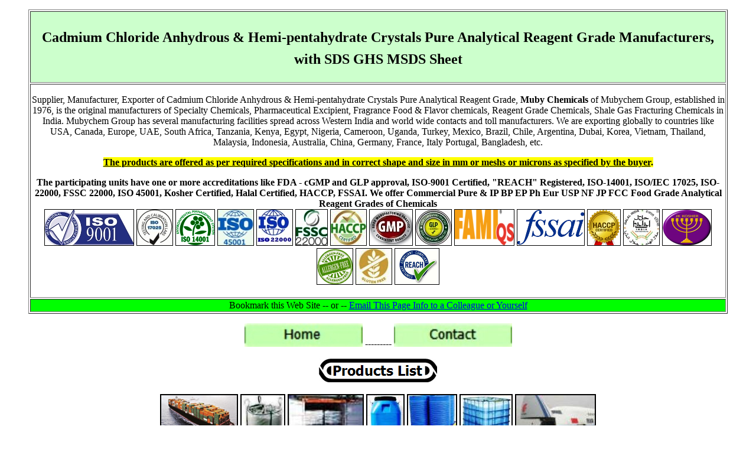

--- FILE ---
content_type: text/html
request_url: https://mubychem.com/cadmiumchlorideanhydroushemipentahydratecrystals.html
body_size: 31892
content:
<!doctype html><html lang="en"><head><meta http-equiv="Content-Type" content="text/html; charset=UTF-8"><meta name=viewport content="width=device-width, initial-scale=1">
<link rel="canonical" href="http://mubychem.com/cadmiumchlorideanhydroushemipentahydratecrystals.html">

<meta name="keywords" content="Cadmium Chloride Anhydrous Hemi-pentahydrate Reagent Grade Manufacturers Suppliers SDS MSDS Sheet Exporters USA Canada Egypt Turkey UAE India">
<meta name="description" content="Cadmium Chloride Anhydrous n Hemi-pentahydrate Crystals Pure Reagent Grade Manufacturers Suppliers, SDS, Exporters to USA Canada Egypt Turkey Mexico UAE">
<title>Cadmium Chloride Anhydrous n Hemi-pentahydrate Manufacturers, SDS</title>

<link rel="shortcut icon" href="../images/favicon.png" type="image/x-icon"/>
</head><body><blockquote>
<table border="1" width="100%"><tr>
<td bgcolor="#CCFFCC"><h1 align="center"><font size="5">Cadmium Chloride Anhydrous &amp; Hemi-pentahydrate Crystals Pure Analytical Reagent Grade Manufacturers, with SDS GHS MSDS Sheet</font></h1></td></tr><tr>
<td align="center"><p>Supplier, Manufacturer, Exporter of Cadmium Chloride Anhydrous &amp; Hemi-pentahydrate Crystals Pure Analytical Reagent Grade, <b>Muby Chemicals</b> of Mubychem Group, established in 1976, is the original manufacturers of Specialty Chemicals, Pharmaceutical Excipient, Fragrance Food &amp; Flavor chemicals, Reagent Grade Chemicals, Shale Gas Fracturing Chemicals in India. Mubychem Group has several manufacturing facilities spread across Western India and world wide contacts and toll manufacturers. We are exporting globally to countries like USA, Canada, Europe, UAE, South Africa, Tanzania, Kenya, Egypt, Nigeria, Cameroon, Uganda, Turkey, Mexico, Brazil, Chile, Argentina, Dubai, Korea, Vietnam, Thailand, Malaysia, Indonesia, Australia, China, Germany, France, Italy Portugal, Bangladesh, etc.</p>
<p><span style="background-color: #FFFF00"><b><u>The products are offered as per required specifications and in correct shape and size in mm or meshs or microns as specified by the buyer</u>.</b></span></p>
<p><b>The participating units have one or more accreditations like FDA - cGMP and GLP approval, ISO-9001 Certified, &quot;REACH&quot; Registered, ISO-14001, ISO/IEC 17025, ISO-22000, FSSC 22000, ISO 45001, Kosher Certified, Halal Certified, HACCP, FSSAI. We offer Commercial Pure &amp; IP BP EP Ph Eur USP NF JP FCC Food Grade Analytical Reagent Grades of Chemicals</b><br>
<img border="1" src="ISO9001.jpg" width="150" height="60" alt="ISO9001"> <img border="1" src="iso-iec17025.jpg" width="60" height="60" alt="ISO IEC 17025"> <img border="1" src="ISO14001.png" width="65" height="60" alt="ISO14001"> <img border="1" src="OHSAS18001.jpg" width="60" height="60" alt="ISO 45001"> <img border="1" src="ISO 22000.jpg" width="60" height="60" alt="ISO 22000 HACCP"> <img border="1" src="FSSC22000.jpg" width="53" height="60" alt="FSSC22000"> <img border="1" src="haccp.jpg" width="60" height="60" alt="HACCP"> <img border="1" src="gmp-logo.jpg" width="72" height="60" alt="GMP"> <img border="1" src="glp.jpg" width="60" height="60" alt="Good Laboratory"> <img border="1" src="fami.png" width="100" height="60" alt="fami"> <img border="1" src="fssai.png" width="113" height="60" alt="fssai"> <img border="1" src="HACCP.png" width="55" height="60" alt="HACCP"> <img border="1" src="halal.jpg" width="60" height="60" alt="halal"> <img border="1" src="jkkosher.png" width="82" height="60" alt="jkkosher"> <img border="1" src="allergenfree.png" width="60" height="60" alt="allergen free"> <img border="1" src="glutenfree.jpg" width="60" height="60" alt="Gluten Free"> <img border="1" src="Reach.png" width="74" height="60" alt="Reach"></p></td></tr><tr>
<td align="center" bgcolor="#00FF00">Bookmark this Web Site -- or -- <a href="mailto:%20?subject=Cadmium Chloride &body=You may visit http://mubychem.com/cadmiumchlorideanhydroushemipentahydratecrystals.html   It has excellent information on good quality Cadmium Chloride kosher & halal certified. It is from a GMP, ISO-9001:2008 and HACCP ISO-22000:2005 certified manufacturer">Email This Page Info to a Colleague or Yourself</a></td></tr></table>
<p align="center"><a href="/"><img src="button1.jpg" alt="Home" width="200" height="40"></a> --------- <a href="contactus.htm"><img src="button2.jpg" width="200" height="40" alt="Contact"></a></p>
<p align="center"><a href="/mubychemicalsproducts.htm"><img src="chemicalproducts.jpg" width="200" height="40" alt="Chemical Products"></a></p>
<p align="center"><img border="2" src="byshipexporterimporter_small.png" width="128" height="85" alt="Export to USA UAE Europe Africa Tanzania Kenya Egypt Turkey"> <img border="2" src="JumboExportBags2_small.jpg" alt="Jumbo Packing; Exports to USA UAE Europe Africa Tanzania Kenya Uganda Egypt Turkey Brazil Chile Argentina Dubai etc." width="72" height="85"> <img border="2" src="PalletizedShipping_small.jpg" alt="Packing Palletized and Shrink Wrapped; 25kg or 50kg or 55 lbs HDPE laminated bags with an extra HMHDP liner" width="125" height="85"> <img border="2" src="HDPE%20Drum_small.jpg" alt="Drum Packing for better transportation" width="61" height="85"> <img border="2" src="drumpackingpallet_small.jpg" alt="Drum Packing &amp; Palletized" width="81" height="85"> <img border="2" src="liquidchemicalmanufacturersexporters_small.jpg" alt="Liquid Chemical Export Import" width="86" height="85"> <img border="2" src="AirCargo_small.jpg" alt="Air Freighting" width="133" height="85"></p>
<p align="center"><strong>Cadmium Chloride Anhydrous: CAS Number: 10108-64-2</strong>, EINECS EC Number: 233-296-7, Molecular Formula: CdCl2, Molecular Weight: 183.32, HS Code ---**<br>
<strong>Cadmium Chloride Hemipentahydrate: CAS Number: 7790-78-5</strong>, EINECS EC Number: 233-296-7, Molecular Formula: 233-296-7, Molecular Weight: 228.35, HS Code ---** </p>
<p align="center"><b><u>How big is your requirement or how small<br>
We serve it all.</u></b></p>
<p align="center"><strong><u>Specifications, Safety Data Sheet, Manufacturing process details, Wholesale retail prices, Uses etc available on these pages for Cadmium Chloride Anhydrous Hemipentahydrate.</u></strong></p>
<p align="center"><font size="4">For SDS MSDS Sheet Click<br>
<a href="#MSDS Sheet">SDS MSDS Sheet of Cadmium Chloride Anhydrous & Hemi-pentahydrate Crystals Manufacturers</a></font></p>
<div itemtype="http://schema.org/Product" align="center"><p align="center"><font size="4"><span itemprop="name">Cadmium Chloride Anhydrous & Hemi-pentahydrate Crystals</span></font><br>
<span itemprop="description">Pure &amp; Reagent Grade Suppliers</span><br>
<img itemprop="image" border="2" src="cadmiumchloride.jpg" width="100" height="101" alt="Cadmium chloride"></p>
</div>
<p><strong>Cadmium chloride</strong> is a white crystalline compound of cadmium and chlorine, with the formula CdCl2. It is a hygroscopic solid that is highly soluble in water and slightly soluble in alcohol.</p>
<p><strong><u>Cadmium Chloride Crystals Hemi Pentahydrate as per Analytical Reagent Grade</u></strong><br>
CdCl2-2.5H2O<br>
CAS No.: 7790-78-5<br>
EC Number 233-296-7<br>
Molecular Weight 228.35 </p>
<p><strong>REQUIREMENTS</strong><br>
Appearance: (Color) White<br>
Appearance: (Form) Powder or Chunks<br>
Titration with AgNO3 % CdCl2: 79.5 - 81.0 %</p>
<p><strong>MAXIMUM ALLOWABLE</strong><br>
Calcium (Ca): 0.005% maximum<br>
Copper: 5 ppm maximum<br>
Lead (Pb): 0.005% maximum<br>
Potassium (K): 0.02 % maximum<br>
Iron: 5 ppm maximum<br>
Sodium: 0.05 % maximum<br>
Zinc: 0.05 % maximum<br>
Insoluble matter: 0.005 % maximum<br>
Nitrate and nitrite (as NO3): 0.003 % maximum<br>
Sulfate: 0.005 % maximum<br>
Ammonium: 0.005 % maximum</p>
<hr>
<p><strong><u>Cadmium Chloride Anhydrous as per Analytical Reagent Grade</u></strong><br>
CdCl2<br>
CAS No.: 10108-64-2<br>
Weight 183.32<br>
EC Number 233-296-7</p>
<p><strong>REQUIREMENTS</strong><br>
Assay: 99.0% CdCl2</p>
<p><strong>MAXIMUM ALLOWABLE</strong><br>
Insoluble matter: 0.01%<br>
Nitrate and nitrite (as NO3): 0.003%<br>
Sulfate (SO4): 0.01%<br>
Ammonium (NH4): 0.01%<br>
Calcium (Ca): 0.01%<br>
Copper (Cu): 0.001%<br>
Lead (Pb): 0.005%<br>
Potassium (K): 0.02%<br>
Sodium (Na): 0.05%<br>
Zinc (Zn): 0.05%<br>
Iron (Fe): 0.001%</p>
<p><strong><u>We also manufacture and supply as under</u></strong>:</p>
<p><font size="4"><a href="cadmiumacetatedihydratemanufacturers.html">Cadmium Acetate Dihydrate Anhydrous</a></font></p>
<p><font size="4"><a href="cadmiumchlorideanhydroushemipentahydratecrystals.html">Cadmium Chloride</a></font></p>
<p><font size="4"><a href="cadmiumnitratetetrahydrate.html">Cadmium Nitrate</a></font></p>
<p><font size="4"><a href="cadmiumsulfateanhydroushydrate.html">Cadmium Sulfate</a></font></p>
<p><font size="4"><a href="cadmiumcarbonatemanufacturers.html">Cadmium Carbonate</a></font></p>
<p><font size="4"><a href="cadmiumoxidemanufacturers.html">Cadmium Oxide</a></font></p>
<p><font size="4"><a href="cadmiumsulfidemanufacturers.html">Cadmium Sulfide</a></font></p>
<p><font size="4"><a href="cadmiumtungstate.html">Cadmium Tungstate</a></font></p>
<p><font size="4"><a href="cadmiumselenidemanufacturers.html">Cadmium Selenide</a></font></p>
<p><font size="4"><a href="molybdicacidcadmium.html">Molybdic acid Cadmium</a></font>.</p>
<p align="center"><b><i><font size="2">Manufacturers:</font></i></b></p>
<p align="center"><strong><u><font color="#800000" size="+3">MUBY CHEMICALS</font></u></strong><br>
Ambernath Mumbai, Ankleshwar Gujarat, India<br>
<b>TEL: (OFFICE) +912223770100, +912223726950<br>
</b><span style="background-color: #FFFF00; font-weight:700">Current Date Time in India GMT+5:30</span></p><p align="center"><span style="background-color: #FFFF00"><font size="4">e-mail: <a href="mailto:info@mubychem.com">info@mubychem.com</a></font></span></p>
<p align="center"><span style="background-color: #FFFF00"><font size="4">USA, Canada, Mexico and other American neighbouring buyers may<br>
e-mail: <a href="mailto:us@mubychem.com">us@mubychem.com</a><br>
Call toll-free 1-877-682-9243 (1-877-MUBYCHEM)</font></span></p>
<p align="center"><img src="manufacturersindia.png" width="80" height="84" alt="Manufacturers india"><br>
<font size="1"><font color="#0000FF">Copyright</font> and Usual <font color="#0000FF">Disclaimer</font> is Applicable.</font><font size="1"><br>
Last <!-- #BeginDate format:Sw1 -->17 November, 2025<!-- #EndDate --></font></p>
<table border="1" width="100%" cellspacing="1"><tr>
<td colspan="2" align="center"><a href="IP-BP-USP-Grades.htm"><span style="background-color: #FFFF00"><font size="4">List of All the IP, BP, EP, Ph Eur, USP NF, JP, FCC Food, Analytical Reagent Grades of Chemicals</font></span></a></td></tr><tr>
<td colspan="2" bgcolor="#FFFF00" align="center"><font face="Franklin Gothic Medium Cond" color="#0000FF" size="4">Best Seller Fast Moving IP, BP, EP, Ph Eur, USP NF, JP, FCC Food, Analytical Reagent Grades of Chemicals Ex-stock Items</font></td></tr><tr>
<td><a href="aluminiumchloridehexahydrateBP.htm"><font size="4">Aluminum Chloride Hexahydrate</font></a></td>
<td><a href="Aluminiumpotassiumsulphate-BP-IP-USP-ACS-FCC.htm"><font size="4">Aluminium Potassium Sulphate</font></a></td></tr><tr>
<td width="50%"><a href="Ammonium-Bicarbonate-BP-IP-FCC.htm"><font size="4">Ammonium Bicarbonate</font></a></td><td><a href="ammoniumcarbonateUSP.htm"><font size="4">Ammonium Carbonate</font></a></td></tr><tr>
<td><a href="Ammoniumchloride-BP-USP-IP-ACS-Food.htm"><font size="4">Ammonium Chloride</font></a></td><td><a href="Ammoniumpersulfate-Ammoniumpersulphate.htm"><font size="4">Ammonium Persulfate</font></a></td></tr><tr>
<td><a href="Borax-Sodiumborate-USPNF-BP-IP-ACS.htm"><font size="4">Borax; Sodium Borate</font></a></td><td><a href="Boricacid-USP-NF-BP-IP-ACS.htm"><font size="4">Boric Acid</font></a></td></tr><tr>
<td><font size="4"><a href="calciumlactobionate.html">Calcium Lactobionate</a></font></td><td><a href="Calcium-Saccharate-USP.htm"><font size="4">Calcium Saccharate</font></a></td></tr><tr>
<td><a href="Calciumsulfate-USP-ACS-FCC-Calciumsulphatedihydrate-BP-IP.htm"><font size="4">Calcium Sulfate</font></a></td><td><a href="carbamideperoxide.html"><font size="4">Carbamide Peroxide</font></a></td></tr><tr>
<td><a href="Chromicchloride-Chromiumchloride-USP.htm"><font size="4">Chromic Chloride</font></a></td><td><a href="cupricchlorideUSP.htm"><font size="4">Cupric or Copper Chloride</font></a></td></tr><tr>
<td><a href="ferricchloridehexahydrateBP.htm"><font size="4">Ferric Chloride Hexahydrate</font></a></td><td><a href="fumaricacidUSP.htm"><font size="4">Fumaric Acid</font></a></td></tr><tr>
<td><font size="4"><a href="glacialaceticacid.html">Glacial Acetic Acid</a></font></td><td><font size="4"><a href="lactobionicacid.html">Lactobionic Acid</a></font></td></tr><tr>
<td><a href="Magnesiumchloride-BP-USP-IP-ACS-Food.htm"><font size="4">Magnesium Chloride</font></a></td>
<td><a href="Magnesiumsulfate-USP-BP-IP-ACS-FCC-Magnesiumsulphate.htm"><font size="4">Magnesium Sulfate</font></a></td></tr><tr>
<td><a href="Manganesechloride-ACS-Food.htm"><font size="4">Manganese Chloride</font></a></td><td><a href="Manganesesulfate-BP-USP-IP-FCC-ACS.htm"><font size="4">Manganese Sulfate</font></a></td></tr><tr>
<td><a href="Potassiumbromide-BP-USP-IP-ACS.htm"><font size="4">Potassium Bromide</font></a></td><td><a href="Potassiumchloride-BP-USP-IP-ACS-Food.htm"><font size="4">Potassium Chloride</font></a></td></tr><tr>
<td><a href="Potassium-Hydroxide-BP-USP-FCC-ACS.htm"><font size="4">Potassium Hydroxide Pellets</font></a></td><td><a href="Potassium-Nitrate-BP-USP-FCC.htm"><font size="4">Potassium Nitrate</font></a></td></tr><tr>
<td><font size="4"><a href="propylenecarbonateUSP.html">Propylene Carbonate</a></font></td><td><font size="4"><a href="potassiummonopersulfatemanufacturers.html">Potassium Monopersulfate</a></font></td></tr><tr>
<td><font size="4"><a href="seleniousacid.html">Selenious acid</a></font></td><td><a href="Sodiumacetate-BP-USP-IP-ACS-Food.htm"><font size="4">Sodium Acetate</font></a></td></tr><tr>
<td><a href="sodiumbromate.html"><font size="4">Sodium Bromate</font></a></td><td><a href="sodium_di_acetate.htm"><font size="4">Sodium Diacetate</font></a></td></tr><tr>
<td><a href="sodiumformaldehydebisulfitesodiumhydroxymethanesulfonate.htm"><font size="4">Sodium Formaldehyde Bisulfite</font></a></td><td><font size="4"><a href="sodiumlactobionatemanufacturers.html">Sodium Lactobionate</a></font></td></tr><tr>
<td><a href="Sodiumthiosulfate-Sodiumthiosulphate-BP-USP-IP-ACS-Food.htm"><font size="4">Sodium Thiosulfate</font></a></td><td><a href="Zincchloride-BP-USP-IP-ACS.htm"><font size="4">Zinc Chloride</font></a></td></tr></table>
<p align="center"><img border="2" src="Shipping1_small.jpg" width="100" height="100" alt="Exporter &amp; Importer"> <img border="2" src="Aircargoexporterimporter_small.jpg" alt="By Air Exports" width="169" height="100"> <img border="2" src="Exporter.jpg" alt="Exporters & Improters" width="98" height="100"> <img border="2" src="cadmiumchloride.jpg" width="100" height="101" alt="Cadmium chloride anhydrous crystals manufacturers"></p>
<p align="center"><b>Exporters to USA Canada UAE Europe South Africa Tanzania Kenya Uganda Egypt Nigeria Turkey Mexico Brazil Argentina Chile Dubai etc.</b></p>
<h2 align="center"><i><u><b><font size="2">Global or International Suppliers, Exporters, Importers, Manufacturers</font></b></u></i></h2>
<p align="center"><font style="font-size: 15pt; background-color: #00FFFF" color="#800000" size="1" face="Monotype Corsiva">I shall pass through this world, but once. If therefore, there is any good that I can do, or if there is any favor that I can show to a fellow human being, let me do it now. Let me not defer or neglect it. For I shall not tread this way again</font></p>
<P><a name="MSDS Sheet"></a></P>
<p><strong><u>Cadmium Chloride  SDS, Safety Data Sheet<br>
MSDS Sheet, Material Safety Data Sheet</u></strong> 04-Oct-20</p>
<p><strong><u>Section 1. Product Information</u></strong></p>
<p><u>Product Name &amp; Other Names:</u> <em>Cadmium  Chloride Crystals Hemi Pentahydrate</em> OR Cadmium Chloride Anhydrous.<br>
<u>Chemical Formula:</u> <em>CdCl2-2.5H2O</em> OR CdCl2<br>
<u>Molecular Weight</u>: <em>228.35</em> OR 183.32<br>
<u>CAS No.:</u> <em>7790-78-5</em> OR 10108-64-2<br>
<u>EINECS EC Number</u>: 233-296-7<br>
<u>Relevant uses and uses advised against (if any)</u>: Industrial  Manufacturing.<br>
<u>Suppliers</u>: As per letterhead.</p>
<p><strong><u>Section 2: Hazards Identification</u></strong></p>
<p><strong>GHS, Globally Harmonized System Classification in accordance with 29 CFR 1910<br>
Classification according to Regulation (EC) No 1272/2008</strong></p>
<p>Acute toxicity, oral Category 3 H301<br>
Acute toxicity, inhalation Category 1, 2, H330<br>
Germ cell mutagenicity Category 1A, 1B, H340<br>
Carcinogenicity Category 1A, 1B, H350<br>
Reproductive toxicity Category 1A, 1B<br>
Specific target organ toxicity - repeated exposure (Category 1), H372<br>
Chronic aquatic toxicity (Category 1), H410</p>
<p><strong>Labeling according GHS &amp; Regulation (EC) No 1272/2008</strong></p>
<table border="1"><tr>
<td><div align="center">GHS Label Elements<br>
<img width="96" height="96" src="cadmiumchlorideanhydroushemipentahydratecrystals_clip_image002.gif" alt="Aquatic Toxicity"><br>
Aquatic Toxicity</div></td>
<td><div align="center">GHS Label Elements<br>
<img width="96" height="96" src="cadmiumchlorideanhydroushemipentahydratecrystals_clip_image004.gif" alt="Health Hazard"><br>
Health Hazard</div></td><td><div align="center">GHS Label Elements<br>
<img width="96" height="96" src="cadmiumchlorideanhydroushemipentahydratecrystals_clip_image006.gif" alt="toxic.png"><br>
Toxic</div></td></tr></table>
<p><strong><u>Signal Words</u>: Danger</strong></p>
<p><strong>Hazard statements:<br>
</strong>H301 Toxic if swallowed.<br>
H330 Fatal if inhaled.<br>
H340 May cause genetic defects.<br>
H350 May cause cancer.<br>
H360 May damage fertility or the unborn child.<br>
H372 Cause damage to organs through prolonged or repeated exposure.<br>
H410 Very toxic to aquatic life with long lasting effects.</p>
<p><strong>Precautionary statements</strong>:<br>
P201: Obtain special instructions before use.<br>
P202: Do not handle until all safety precautions have been  read and understood.<br>
P260: Do not breathe dust/fume/gas/mist/vapors/spray.<br>
P264: Wash … thoroughly after handling.<br>
P270: Do not eat, drink or smoke when using this product.<br>
P271: Use only outdoors or in a well-ventilated area.<br>
P273: Avoid release to the environment.<br>
P280: Wear protective gloves/protective clothing/eye protection/face  protection.<br>
P284: Wear respiratory protection.<br>
P314: Get medical advice/attention if you feel unwell.<br>
P330: Rinse mouth.<br>
P301+310: IF SWALLOWED: Immediately call a POISON CENTER or doctor/physician.<br>
P304+340: IF INHALED: Remove victim to fresh air and keep at rest in a position comfortable for breathing.<br>
P308+313: IF exposed or concerned: Get medical advice/attention.<br>
P391: Collect spillage.<br>
P405: Store locked up. <br>
P403+233: Store in a well-ventilated place. Keep container tightly closed.<br>
P501: Dispose of contents/container in accordance with  local/regional/national/international regulation.</p>
<p><strong><u>Classification according to EU Directives 67/548/EEC or 1999/45/EC</u></strong>:<br>
<u>Hazard Symbol</u>:<br>
T Toxic<br>
Xn Harmful<br>
N Dangerous for the environment.<br>
<u>Risk Phrase</u>:<br>
R25 Toxic if swallowed.<br>
R26 Very toxic by inhalation.<br>
R33 Danger of cumulative effects.<br>
R45 May cause cancer.<br>
R46 May cause inheritable genetic damage.<br>
R61 May cause harm to the unborn child.<br>
R48 Danger of serious damage to health by prolonged exposure.<br>
R50 Very toxic to aquatic organisms.<br>
R53 May cause long-term adverse effects in the aquatic environment.</p>
<p><strong><u>Section 3: Composition and Information on Ingredients</u></strong></p>
<p><u>Product Name &amp; Other Names:</u> <em>Cadmium Chloride Crystals Hemi Pentahydrate</em> OR Cadmium Chloride Anhydrous.<br>
<u>CAS No.:</u> <em>7790-78-5</em> OR 10108-64-2<br>
<u>EINECS EC Number</u>: 233-296-7</p>
<p><strong><u>Section 4. First Aid &amp; Procedure</u></strong></p>
<p><strong>Always get medical attention after the first aid is over.</strong></p>
<p><u>Ingestion:</u> Never give anything by mouth to an unconscious person. Get medical attention.<u><br>
Skin:</u> Immediately flush skin with plenty of water for at least 15 minutes. Remove and wash contaminated clothing and shoes before reuse. Get medical attention if irritation develops.<u><br>
Eyes:</u> Immediately flush eyes with plenty of water for 15 minutes, occasionally lifting upper and lower eyelids. Hold eyelids apart during  irrigation. Get medical attention.<u><br>
  Inhalation:</u> Remove person to fresh air. If breathing is difficult, give oxygen. If not breathing administer artificial respiration. Get medical attention.</p>
<p><strong><u>Section 5. Fire Fighting Measures</u></strong></p>
<p><u>Flash Point:</u> N/A<u><br>
Fire/Explosion:</u> Not considered to be a fire and explosion hazard.<u><br>
Extinguishing Medium: </u>Water spray, alcohol-resistant foam, dry chemical or carbon dioxide.<br>
<u>Special hazards arising from the substance or mixture</u>: Cadmium oxides &amp; chlorine or hydrochloric acid may evolve.<br>
<u>Fire Fighting Instructions:</u> Use suitable protective equipment for surrounding fire.<br>
<u>Special Information:</u> In the event of a fire, wear full protective clothing and NIOSH-approved self-contained breathing apparatus with full face piece operated in the pressure demand or other positive pressure mode. At high temperatures under fire conditions, it may produce toxic or irritating fumes.</p>
<p><strong><u>Section 6. Spills and Disposals</u></strong></p>
<p><u>Personal precautions, protective equipment, and emergency procedures</u>: Avoid breathing dust/fumes/gas/mist/vapors/spray. Use individual protective equipment (waterproof boots, suitable protective clothing, safety glasses, etc.). Restrict unprotected personnel from the area. Prevent any contact with hot surfaces. Do not approach facing the wind. Do not touch the spilled material.<br>
<u>Environmental precautions</u>: Do not let the product enter drains, soil, or water sources.<br>
<u>Methods and materials used for containment Cleanup procedures and Storage</u>: Do not inhale dust, vapors, mist, or gas. Avoid dust formation. Contain spilled material. Cover with an inert, non-combustible absorbent material, (e.g. sand, earth, diatomaceous earth, vermiculite). Use a shovel to put the material into a convenient waste disposal container. Finish cleaning by spreading water on the contaminated surface and allow to evacuate as per law.</p>
<p><strong><u>Section 7. Handling and Storage</u></strong></p>
<p>Hygroscopic, Air sensitive, very toxic hazardous material.<br>
<u>Precautions for safe handling</u>: Apply according to good manufacturing and industrial hygiene practices. Ensure proper ventilation. In case of insufficient ventilation, wear suitable respiratory equipment. Wash thoroughly after handling. Do not drink, eat, or smoke while handling. Avoid contact with skin, eyes, and clothing. Minimize dust generation. Avoid breathing dust/fumes/gas/mist/vapors/spray. Avoid contact with eyes, skin, and clothing. Keep container tightly closed. Avoid ingestion and inhalation. Use individual protective equipment (waterproof boots, suitable protective clothing, safety glasses, etc.). Prevent any contact with hot surfaces.<br>
<u>Conditions for safe storage, including any incompatibilities</u>: Store in cool, dry, and ventilated area away from heat sources and protected from sunlight in tightly closed original container. Keep air contact to a minimum. Store protected from heat, sparks and ignition sources and incompatible materials. Avoid contact with skin and eyes. Avoid inhalation of dust/mist/vapor. Do not store with incompatible materials like strong oxidizing agents.</p>
<p><strong><u>Section 8. Exposure Controls &amp; Personal Protection</u></strong></p>
<p><u>Exposure  Limits</u>:<br>
TWA 0.010 mg/m3, USA, ACGIH Threshold Limit Values<br>
<u>Engineering Controls</u>: Use adequate exhaust ventilation to keep airborne concentrations below the allowable exposure limit.<br>
<u>Ventilation System</u>: A system of local and/or general exhaust is recommended to keep employee exposures as low as possible. Local exhaust ventilation is generally preferred because it can control the emissions of the contaminant at its source, preventing dispersion of it into the general work area.<br>
<u>Personal Respirators (NIOSH Approved)</u>: For conditions of use where exposure to dust or mist is apparent and engineering controls are not feasible, a particulate respirator may be worn. For emergencies or instances where the exposure levels are not known, use a full-face positive-pressure, air-supplied respirator.<br>
<u>Skin Protection</u>: Wear protective gloves and clean body-covering clothing.<br>
<u>Eye Protection</u>: Use chemical safety goggles and/or full face shield where dusting or splashing of solutions is possible. Maintain eye wash fountain and quick-drench facilities in work area.<br>
<u>Other Control Measures</u>: Maintain good housekeeping in work area. Dust deposits on floors and other surfaces may pick up moisture and cause the surfaces to become slippery and present safety hazards. Handle in accordance with good industrial hygiene and safety practice. Wash hands after handling.</p>
<p><strong><u>Section 9. Physical &amp; Chemical Data</u></strong></p>
<p><u>Appearance:</u> White solid.<br>
<u>Odor</u>: Not available.<br>
<u>Odor threshold</u>: Not available.<br>
<u>pH</u>: Not available.<br>
<u>Relative density</u>: around 3.33 for hemi-pentahydrate and 4.05 for anhydrous.<br>
<u>Melting Point:</u> hemi-pentahydrate will decompose to anhydrous and 568C for anhydrous.<br>
<u>Initial boiling point</u>: hemi-pentahydrate will decompose to anhydrous and 960C for anhydrous.<br>
<u>Flash point</u>: Not available.<br>
<u>Auto-ignition temperature</u>: Not available.<br>
<u>Decomposition temperature</u>: Not available.<br>
<u>Upper/lower flammability or explosive limits</u>: Not available.<br>
<u>Vapor pressure</u>: Not available.<br>
<u>Vapor density</u>: Not available.<br>
<u>Evaporation rate</u>: Not available.<br>
<u>Flammability (solid, gas)</u>: Not available.<br>
<u>Partition coefficient: n-octanol/water</u>: Not available.<br>
<u>Solubility(ies)</u>: Not available.<br>
<u>Viscosity</u>: Not available.<br>
<u>Chemical Formula:</u> <em>CdCl2-2.5H2O</em> hemi-pentahydrate OR CdCl2 Anhydrous.<br>
<u>Molecular Weight</u>: <em>228.35</em> hemi-pentahydrate  OR 183.32 Anhydrous.</p>
<p><strong><u>Section 10. Stability and Reactivity</u></strong></p>
<p><u>Chemical Stability:</u> Stable under normal temperatures  and pressures<u>.<br>
Incompatibility (Materials to Avoid):</u> Oxidizing agents.<br>
<u>Conditions to Avoid:</u> Incompatible materials, exposure to moist air or water, excessive heat.<br>
<u>Hazardous Decomposition Products:</u> Cadmium oxides, chlorine or  hydrochloric acid may evolve.<u><br>
Hazardous Polymerization:</u> Will not occur.</p>
<p><strong><u>Section 11. Toxicological Information</u></strong></p>
<p><u>Toxicity to Animals:</u> LD50 Oral - Rat - 88 mg/kg for anhydrous material.<br>
<u>Carcinogenicity</u>: IARC: 1 - Group 1: Carcinogenic to humans. NTP: Known to be human carcinogen.<br>
<u>Specific target organ toxicity</u>: May cause damage to organs through prolonged or repeated exposure. Overexposure may cause reproductive disorder(s) based on tests with laboratory animals. May cause congenital malformation in the fetus. Presumed human reproductive toxicant.</p>
<p><strong><u>Section 12. Ecological Information</u></strong></p>
<p><u>Ecotoxicity</u>: Very toxic to aquatic organisms, may cause long-term adverse effects in the aquatic environment.<br>
<u>Toxicity to fish</u>: LC50 - Oncorhynchus mykiss (rainbow trout) - 0.003 mg/l - 96.0 h<br>
<u>Toxicity  to daphnia and other aquatic invertebrates</u>: Immobilization EC50 - Daphnia  magna (Water flea) - 0.016 mg/l - 48 h<br>
<u>Persistence and Degradability</u>: This product is not readily  biodegradable.<br>
<u>Environmental Precautions:</u> DO NOT DISCHARGE into drains and rivers.</p>
<p><strong><u>Section 13. Disposal Suggestions</u></strong></p>
<p>Dispose of in accordance with all applicable local, state, and federal regulations at an approved waste disposal facility.</p>
<p><strong><u>Section 14. Transport and Label Information</u></strong></p>
<p><u>DOT USA &amp; ADR/RID Europe:</u><br>
UN-No UN 2570<br>
Proper Shipping Name Cadmium compounds (Cadmium chloride)<br>
Hazard Class 6.1, Packing Group III<br>
<u>IMDG/IMO</u><br>
UN-No UN 2570<br>
Proper Shipping Name Cadmium compounds (Cadmium chloride)<br>
Hazard Class 6.1, Packing Group III<br>
<u>IATA:</u><br>
UN-No UN 2570<br>
Proper Shipping Name Cadmium compounds (Cadmium chloride)<br>
Hazard Class 6.1, Packing Group III</p>
<p><strong><u>Section 15. Regulatory Information</u></strong></p>
<p><strong><u>USA</u></strong><u>:<br>
OSHA Hazards</u>: Carcinogen, Target Organ Effect, Highly toxic by inhalation, Toxic by ingestion, Teratogen, Mutagen.<br>
<u>SARA 302</u>: No chemicals in this material are subject to the reporting requirements of SARA Title III, Section 302.<br>
<u>SARA 313 Components</u>: The following components are subject to reporting levels established by SARA Title III, Section 313: Cadmium chloride.<br>
<u>SARA 311/312</u>: Hazardous Categorization: Acute Health Hazard; Chronic Health Hazard.<br>
<u>California Prop.65</u>: WARNING! This product contains a chemical known to the State of California to cause birth defects or other reproductive harm. Cadmium chloride.</p>
<p><strong><u>Section 16. Other Information</u></strong></p>
<p><strong><u>European Labeling in Accordance with EC Directives</u></strong>:<br>
H301 Toxic if swallowed.<br>
H330 Fatal if inhaled.<br>
H340 May cause genetic defects.<br>
H350 May cause cancer.<br>
H360 May damage fertility or the unborn child.<br>
H372 Cause damage to organs through prolonged or repeated exposure.<br>
H410 Very toxic to aquatic life with long lasting effects.</p>
<p><strong><u>Classification according to EU Directives 67/548/EEC or 1999/45/EC</u></strong>:<br>
<u>Hazard Symbol</u>:<br>
T Toxic<br>
Xn Harmful<br>
N Dangerous for the environment.<br>
<u>Risk Phrase</u>:<br>
R25 Toxic if swallowed.<br>
R26 Very toxic by inhalation.<br>
R33 Danger of cumulative effects.<br>
R45 May cause cancer.<br>
R46 May cause inheritable genetic damage.<br>
R61 May cause harm to the unborn child.<br>
R48 Danger of serious damage to health by prolonged exposure.<br>
R50 Very toxic to aquatic organisms.<br>
R53 May cause long-term adverse effects in the aquatic environment.</p>
<P><u>Disclaimer</u>:<br>
**************************<br>
Our company provides this MSDS sheet in good faith but makes no representation as to its comprehensiveness or accuracy. This SDS sheet is intended only as a guide to the appropriate precautionary handling of the material by a properly trained person using this product. The above information has been compiled from various sources and has the possibility of discrepancy and being out-dated information. Individuals receiving the information must exercise their independent judgment and do further search in determining its appropriateness for a particular purpose. In no case shall our company be liable to loss or damages by the product user.<br>
**************************</P>
</blockquote></body></html>